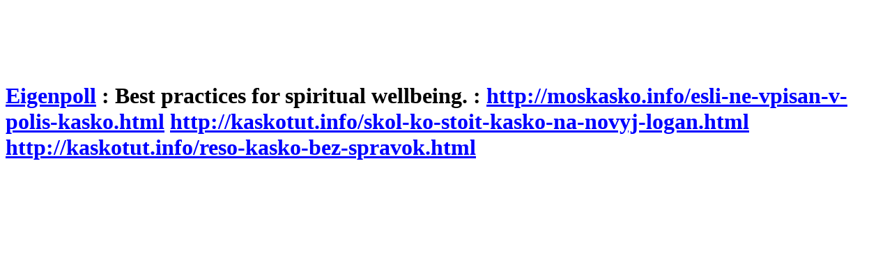

--- FILE ---
content_type: text/html; charset=iso-8859-1
request_url: http://all-technology.com/eigenpolls/spiritual/index.php?it=1093
body_size: 1458
content:
<!DOCTYPE HTML PUBLIC "-//W3C//DTD HTML 4.0 Transitional//EN" "http://www.w3.org/TR/REC-html40/loose.dtd"><html><head><title>Best practices for spiritual wellbeing.</title><meta http-equiv="Content-Type" content="text/html; charset=iso-8859-1">
<META name="description" content="This eigenpoll is an unofficial wishlist for the D programming language.">
<META name="keywords" content="eigenpoll">
</head><body BGCOLOR="#FFFFFF" LINK="#0000FF" VLINK="#000099" TEXT="#000000">
<script type="text/javascript"><!--
google_ad_client = "pub-4859032690371360";
google_ad_width = 728;
google_ad_height = 90;
google_ad_format = "728x90_as";
google_ad_type = "text_image";
google_ad_channel = "";
google_color_border = "FFFFFF";
google_color_bg = "FFFFFF";
google_color_link = "0000FF";
google_color_text = "000000";
google_color_url = "008000";
//-->
</script>
<script type="text/javascript"
  src="http://pagead2.googlesyndication.com/pagead/show_ads.js">
</script>
<h1><a href="../">Eigenpoll</a> : Best practices for spiritual wellbeing. :   <a href="http://mo&nbsp;</h1>  <a href="http://moskasko.info/esli-ne-vpisan-v-polis-kasko.html">http://moskasko.info/esli-ne-vpisan-v-polis-kasko.html</a>   <a href="http://kaskotut.info/skol-ko-stoit-kasko-na-novyj-logan.html">http://kaskotut.info/skol-ko-stoit-kasko-na-novyj-logan.html</a>   <a href="http://kaskotut.info/reso-kasko-bez-spravok.html">http://kaskotut.info/reso-kasko-bez-spravok.html</a> </body></html>


--- FILE ---
content_type: text/html; charset=utf-8
request_url: https://www.google.com/recaptcha/api2/aframe
body_size: 268
content:
<!DOCTYPE HTML><html><head><meta http-equiv="content-type" content="text/html; charset=UTF-8"></head><body><script nonce="M_Fi2izFz1XjwlgWaCnEWQ">/** Anti-fraud and anti-abuse applications only. See google.com/recaptcha */ try{var clients={'sodar':'https://pagead2.googlesyndication.com/pagead/sodar?'};window.addEventListener("message",function(a){try{if(a.source===window.parent){var b=JSON.parse(a.data);var c=clients[b['id']];if(c){var d=document.createElement('img');d.src=c+b['params']+'&rc='+(localStorage.getItem("rc::a")?sessionStorage.getItem("rc::b"):"");window.document.body.appendChild(d);sessionStorage.setItem("rc::e",parseInt(sessionStorage.getItem("rc::e")||0)+1);localStorage.setItem("rc::h",'1763590430034');}}}catch(b){}});window.parent.postMessage("_grecaptcha_ready", "*");}catch(b){}</script></body></html>